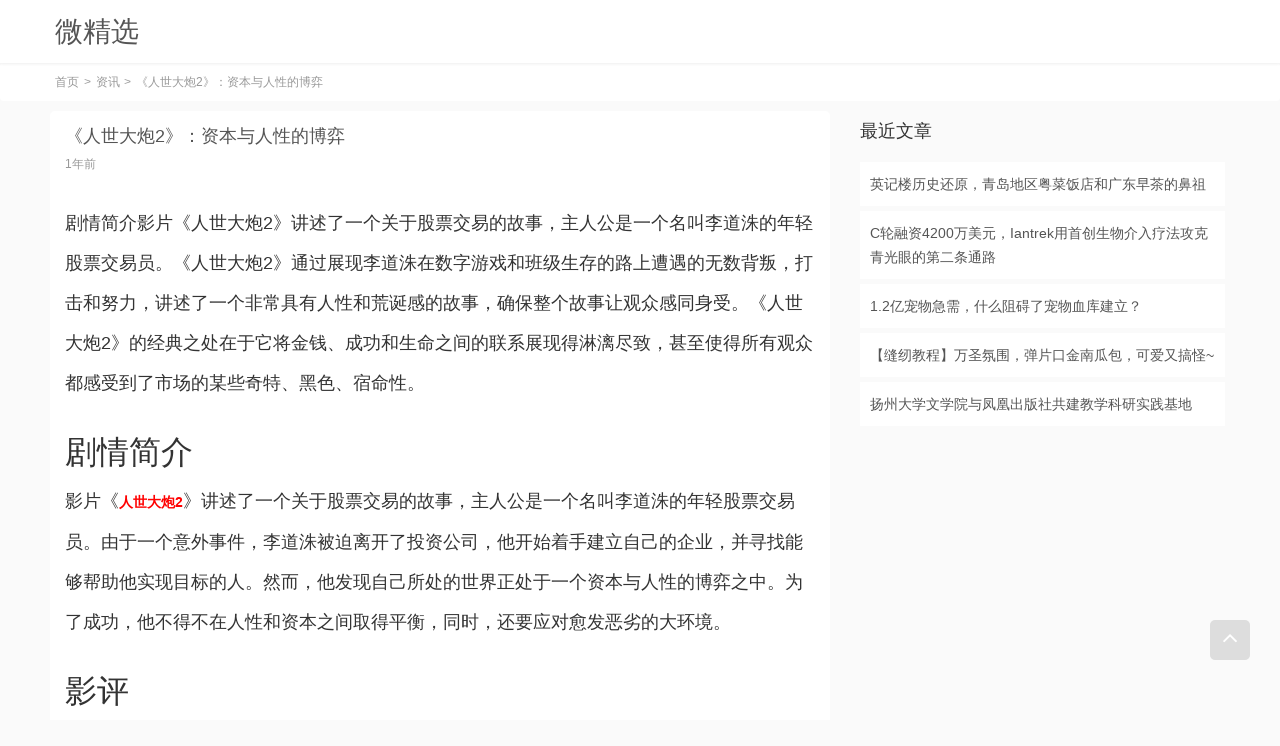

--- FILE ---
content_type: text/html; charset=UTF-8
request_url: https://www.fanshouji.com/%E3%80%8A-ren-shi-da-pao-2%E3%80%8B-zi-ben-yu-ren-xing-de-bo-yi/
body_size: 11203
content:
<!DOCTYPE html>
<html lang="zh-Hans">
<head>
<meta http-equiv="Content-Type" content="text/html; charset=UTF-8" />
<meta http-equiv="X-UA-Compatible" content="IE=edge,chrome=1">
<meta name="renderer" content="webkit|ie-comp|ie-stand">
<meta name="viewport" content="width=device-width,initial-scale=1,maximum-scale=1,minimum-scale=1,user-scalable=no">
<link rel="pingback" href="https://www.fanshouji.com/xmlrpc.php" />
<link rel="shortcut icon" href="https://www.fanshouji.com/wp-content/themes/missnice/static/images/icon.ico">
<title>《人世大炮2》：资本与人性的博弈 &#8211; 微精选</title>
<meta name='robots' content='max-image-preview:large' />
<link rel="alternate" type="application/rss+xml" title="微精选 &raquo; Feed" href="https://www.fanshouji.com/feed/" />
<link rel="alternate" type="application/rss+xml" title="微精选 &raquo; 评论 Feed" href="https://www.fanshouji.com/comments/feed/" />
<link rel="alternate" type="application/rss+xml" title="微精选 &raquo; 《人世大炮2》：资本与人性的博弈 评论 Feed" href="https://www.fanshouji.com/%e3%80%8a-ren-shi-da-pao-2%e3%80%8b-zi-ben-yu-ren-xing-de-bo-yi/feed/" />
<link rel="alternate" title="oEmbed (JSON)" type="application/json+oembed" href="https://www.fanshouji.com/wp-json/oembed/1.0/embed?url=https%3A%2F%2Fwww.fanshouji.com%2F%25e3%2580%258a-ren-shi-da-pao-2%25e3%2580%258b-zi-ben-yu-ren-xing-de-bo-yi%2F" />
<link rel="alternate" title="oEmbed (XML)" type="text/xml+oembed" href="https://www.fanshouji.com/wp-json/oembed/1.0/embed?url=https%3A%2F%2Fwww.fanshouji.com%2F%25e3%2580%258a-ren-shi-da-pao-2%25e3%2580%258b-zi-ben-yu-ren-xing-de-bo-yi%2F&#038;format=xml" />
<style id='wp-img-auto-sizes-contain-inline-css' type='text/css'>
img:is([sizes=auto i],[sizes^="auto," i]){contain-intrinsic-size:3000px 1500px}
/*# sourceURL=wp-img-auto-sizes-contain-inline-css */
</style>
<style id='wp-block-library-inline-css' type='text/css'>
:root{--wp-block-synced-color:#7a00df;--wp-block-synced-color--rgb:122,0,223;--wp-bound-block-color:var(--wp-block-synced-color);--wp-editor-canvas-background:#ddd;--wp-admin-theme-color:#007cba;--wp-admin-theme-color--rgb:0,124,186;--wp-admin-theme-color-darker-10:#006ba1;--wp-admin-theme-color-darker-10--rgb:0,107,160.5;--wp-admin-theme-color-darker-20:#005a87;--wp-admin-theme-color-darker-20--rgb:0,90,135;--wp-admin-border-width-focus:2px}@media (min-resolution:192dpi){:root{--wp-admin-border-width-focus:1.5px}}.wp-element-button{cursor:pointer}:root .has-very-light-gray-background-color{background-color:#eee}:root .has-very-dark-gray-background-color{background-color:#313131}:root .has-very-light-gray-color{color:#eee}:root .has-very-dark-gray-color{color:#313131}:root .has-vivid-green-cyan-to-vivid-cyan-blue-gradient-background{background:linear-gradient(135deg,#00d084,#0693e3)}:root .has-purple-crush-gradient-background{background:linear-gradient(135deg,#34e2e4,#4721fb 50%,#ab1dfe)}:root .has-hazy-dawn-gradient-background{background:linear-gradient(135deg,#faaca8,#dad0ec)}:root .has-subdued-olive-gradient-background{background:linear-gradient(135deg,#fafae1,#67a671)}:root .has-atomic-cream-gradient-background{background:linear-gradient(135deg,#fdd79a,#004a59)}:root .has-nightshade-gradient-background{background:linear-gradient(135deg,#330968,#31cdcf)}:root .has-midnight-gradient-background{background:linear-gradient(135deg,#020381,#2874fc)}:root{--wp--preset--font-size--normal:16px;--wp--preset--font-size--huge:42px}.has-regular-font-size{font-size:1em}.has-larger-font-size{font-size:2.625em}.has-normal-font-size{font-size:var(--wp--preset--font-size--normal)}.has-huge-font-size{font-size:var(--wp--preset--font-size--huge)}.has-text-align-center{text-align:center}.has-text-align-left{text-align:left}.has-text-align-right{text-align:right}.has-fit-text{white-space:nowrap!important}#end-resizable-editor-section{display:none}.aligncenter{clear:both}.items-justified-left{justify-content:flex-start}.items-justified-center{justify-content:center}.items-justified-right{justify-content:flex-end}.items-justified-space-between{justify-content:space-between}.screen-reader-text{border:0;clip-path:inset(50%);height:1px;margin:-1px;overflow:hidden;padding:0;position:absolute;width:1px;word-wrap:normal!important}.screen-reader-text:focus{background-color:#ddd;clip-path:none;color:#444;display:block;font-size:1em;height:auto;left:5px;line-height:normal;padding:15px 23px 14px;text-decoration:none;top:5px;width:auto;z-index:100000}html :where(.has-border-color){border-style:solid}html :where([style*=border-top-color]){border-top-style:solid}html :where([style*=border-right-color]){border-right-style:solid}html :where([style*=border-bottom-color]){border-bottom-style:solid}html :where([style*=border-left-color]){border-left-style:solid}html :where([style*=border-width]){border-style:solid}html :where([style*=border-top-width]){border-top-style:solid}html :where([style*=border-right-width]){border-right-style:solid}html :where([style*=border-bottom-width]){border-bottom-style:solid}html :where([style*=border-left-width]){border-left-style:solid}html :where(img[class*=wp-image-]){height:auto;max-width:100%}:where(figure){margin:0 0 1em}html :where(.is-position-sticky){--wp-admin--admin-bar--position-offset:var(--wp-admin--admin-bar--height,0px)}@media screen and (max-width:600px){html :where(.is-position-sticky){--wp-admin--admin-bar--position-offset:0px}}

/*# sourceURL=wp-block-library-inline-css */
</style><style id='wp-block-paragraph-inline-css' type='text/css'>
.is-small-text{font-size:.875em}.is-regular-text{font-size:1em}.is-large-text{font-size:2.25em}.is-larger-text{font-size:3em}.has-drop-cap:not(:focus):first-letter{float:left;font-size:8.4em;font-style:normal;font-weight:100;line-height:.68;margin:.05em .1em 0 0;text-transform:uppercase}body.rtl .has-drop-cap:not(:focus):first-letter{float:none;margin-left:.1em}p.has-drop-cap.has-background{overflow:hidden}:root :where(p.has-background){padding:1.25em 2.375em}:where(p.has-text-color:not(.has-link-color)) a{color:inherit}p.has-text-align-left[style*="writing-mode:vertical-lr"],p.has-text-align-right[style*="writing-mode:vertical-rl"]{rotate:180deg}
/*# sourceURL=https://www.fanshouji.com/wp-includes/blocks/paragraph/style.min.css */
</style>
<style id='global-styles-inline-css' type='text/css'>
:root{--wp--preset--aspect-ratio--square: 1;--wp--preset--aspect-ratio--4-3: 4/3;--wp--preset--aspect-ratio--3-4: 3/4;--wp--preset--aspect-ratio--3-2: 3/2;--wp--preset--aspect-ratio--2-3: 2/3;--wp--preset--aspect-ratio--16-9: 16/9;--wp--preset--aspect-ratio--9-16: 9/16;--wp--preset--color--black: #000000;--wp--preset--color--cyan-bluish-gray: #abb8c3;--wp--preset--color--white: #ffffff;--wp--preset--color--pale-pink: #f78da7;--wp--preset--color--vivid-red: #cf2e2e;--wp--preset--color--luminous-vivid-orange: #ff6900;--wp--preset--color--luminous-vivid-amber: #fcb900;--wp--preset--color--light-green-cyan: #7bdcb5;--wp--preset--color--vivid-green-cyan: #00d084;--wp--preset--color--pale-cyan-blue: #8ed1fc;--wp--preset--color--vivid-cyan-blue: #0693e3;--wp--preset--color--vivid-purple: #9b51e0;--wp--preset--gradient--vivid-cyan-blue-to-vivid-purple: linear-gradient(135deg,rgb(6,147,227) 0%,rgb(155,81,224) 100%);--wp--preset--gradient--light-green-cyan-to-vivid-green-cyan: linear-gradient(135deg,rgb(122,220,180) 0%,rgb(0,208,130) 100%);--wp--preset--gradient--luminous-vivid-amber-to-luminous-vivid-orange: linear-gradient(135deg,rgb(252,185,0) 0%,rgb(255,105,0) 100%);--wp--preset--gradient--luminous-vivid-orange-to-vivid-red: linear-gradient(135deg,rgb(255,105,0) 0%,rgb(207,46,46) 100%);--wp--preset--gradient--very-light-gray-to-cyan-bluish-gray: linear-gradient(135deg,rgb(238,238,238) 0%,rgb(169,184,195) 100%);--wp--preset--gradient--cool-to-warm-spectrum: linear-gradient(135deg,rgb(74,234,220) 0%,rgb(151,120,209) 20%,rgb(207,42,186) 40%,rgb(238,44,130) 60%,rgb(251,105,98) 80%,rgb(254,248,76) 100%);--wp--preset--gradient--blush-light-purple: linear-gradient(135deg,rgb(255,206,236) 0%,rgb(152,150,240) 100%);--wp--preset--gradient--blush-bordeaux: linear-gradient(135deg,rgb(254,205,165) 0%,rgb(254,45,45) 50%,rgb(107,0,62) 100%);--wp--preset--gradient--luminous-dusk: linear-gradient(135deg,rgb(255,203,112) 0%,rgb(199,81,192) 50%,rgb(65,88,208) 100%);--wp--preset--gradient--pale-ocean: linear-gradient(135deg,rgb(255,245,203) 0%,rgb(182,227,212) 50%,rgb(51,167,181) 100%);--wp--preset--gradient--electric-grass: linear-gradient(135deg,rgb(202,248,128) 0%,rgb(113,206,126) 100%);--wp--preset--gradient--midnight: linear-gradient(135deg,rgb(2,3,129) 0%,rgb(40,116,252) 100%);--wp--preset--font-size--small: 13px;--wp--preset--font-size--medium: 20px;--wp--preset--font-size--large: 36px;--wp--preset--font-size--x-large: 42px;--wp--preset--spacing--20: 0.44rem;--wp--preset--spacing--30: 0.67rem;--wp--preset--spacing--40: 1rem;--wp--preset--spacing--50: 1.5rem;--wp--preset--spacing--60: 2.25rem;--wp--preset--spacing--70: 3.38rem;--wp--preset--spacing--80: 5.06rem;--wp--preset--shadow--natural: 6px 6px 9px rgba(0, 0, 0, 0.2);--wp--preset--shadow--deep: 12px 12px 50px rgba(0, 0, 0, 0.4);--wp--preset--shadow--sharp: 6px 6px 0px rgba(0, 0, 0, 0.2);--wp--preset--shadow--outlined: 6px 6px 0px -3px rgb(255, 255, 255), 6px 6px rgb(0, 0, 0);--wp--preset--shadow--crisp: 6px 6px 0px rgb(0, 0, 0);}:where(.is-layout-flex){gap: 0.5em;}:where(.is-layout-grid){gap: 0.5em;}body .is-layout-flex{display: flex;}.is-layout-flex{flex-wrap: wrap;align-items: center;}.is-layout-flex > :is(*, div){margin: 0;}body .is-layout-grid{display: grid;}.is-layout-grid > :is(*, div){margin: 0;}:where(.wp-block-columns.is-layout-flex){gap: 2em;}:where(.wp-block-columns.is-layout-grid){gap: 2em;}:where(.wp-block-post-template.is-layout-flex){gap: 1.25em;}:where(.wp-block-post-template.is-layout-grid){gap: 1.25em;}.has-black-color{color: var(--wp--preset--color--black) !important;}.has-cyan-bluish-gray-color{color: var(--wp--preset--color--cyan-bluish-gray) !important;}.has-white-color{color: var(--wp--preset--color--white) !important;}.has-pale-pink-color{color: var(--wp--preset--color--pale-pink) !important;}.has-vivid-red-color{color: var(--wp--preset--color--vivid-red) !important;}.has-luminous-vivid-orange-color{color: var(--wp--preset--color--luminous-vivid-orange) !important;}.has-luminous-vivid-amber-color{color: var(--wp--preset--color--luminous-vivid-amber) !important;}.has-light-green-cyan-color{color: var(--wp--preset--color--light-green-cyan) !important;}.has-vivid-green-cyan-color{color: var(--wp--preset--color--vivid-green-cyan) !important;}.has-pale-cyan-blue-color{color: var(--wp--preset--color--pale-cyan-blue) !important;}.has-vivid-cyan-blue-color{color: var(--wp--preset--color--vivid-cyan-blue) !important;}.has-vivid-purple-color{color: var(--wp--preset--color--vivid-purple) !important;}.has-black-background-color{background-color: var(--wp--preset--color--black) !important;}.has-cyan-bluish-gray-background-color{background-color: var(--wp--preset--color--cyan-bluish-gray) !important;}.has-white-background-color{background-color: var(--wp--preset--color--white) !important;}.has-pale-pink-background-color{background-color: var(--wp--preset--color--pale-pink) !important;}.has-vivid-red-background-color{background-color: var(--wp--preset--color--vivid-red) !important;}.has-luminous-vivid-orange-background-color{background-color: var(--wp--preset--color--luminous-vivid-orange) !important;}.has-luminous-vivid-amber-background-color{background-color: var(--wp--preset--color--luminous-vivid-amber) !important;}.has-light-green-cyan-background-color{background-color: var(--wp--preset--color--light-green-cyan) !important;}.has-vivid-green-cyan-background-color{background-color: var(--wp--preset--color--vivid-green-cyan) !important;}.has-pale-cyan-blue-background-color{background-color: var(--wp--preset--color--pale-cyan-blue) !important;}.has-vivid-cyan-blue-background-color{background-color: var(--wp--preset--color--vivid-cyan-blue) !important;}.has-vivid-purple-background-color{background-color: var(--wp--preset--color--vivid-purple) !important;}.has-black-border-color{border-color: var(--wp--preset--color--black) !important;}.has-cyan-bluish-gray-border-color{border-color: var(--wp--preset--color--cyan-bluish-gray) !important;}.has-white-border-color{border-color: var(--wp--preset--color--white) !important;}.has-pale-pink-border-color{border-color: var(--wp--preset--color--pale-pink) !important;}.has-vivid-red-border-color{border-color: var(--wp--preset--color--vivid-red) !important;}.has-luminous-vivid-orange-border-color{border-color: var(--wp--preset--color--luminous-vivid-orange) !important;}.has-luminous-vivid-amber-border-color{border-color: var(--wp--preset--color--luminous-vivid-amber) !important;}.has-light-green-cyan-border-color{border-color: var(--wp--preset--color--light-green-cyan) !important;}.has-vivid-green-cyan-border-color{border-color: var(--wp--preset--color--vivid-green-cyan) !important;}.has-pale-cyan-blue-border-color{border-color: var(--wp--preset--color--pale-cyan-blue) !important;}.has-vivid-cyan-blue-border-color{border-color: var(--wp--preset--color--vivid-cyan-blue) !important;}.has-vivid-purple-border-color{border-color: var(--wp--preset--color--vivid-purple) !important;}.has-vivid-cyan-blue-to-vivid-purple-gradient-background{background: var(--wp--preset--gradient--vivid-cyan-blue-to-vivid-purple) !important;}.has-light-green-cyan-to-vivid-green-cyan-gradient-background{background: var(--wp--preset--gradient--light-green-cyan-to-vivid-green-cyan) !important;}.has-luminous-vivid-amber-to-luminous-vivid-orange-gradient-background{background: var(--wp--preset--gradient--luminous-vivid-amber-to-luminous-vivid-orange) !important;}.has-luminous-vivid-orange-to-vivid-red-gradient-background{background: var(--wp--preset--gradient--luminous-vivid-orange-to-vivid-red) !important;}.has-very-light-gray-to-cyan-bluish-gray-gradient-background{background: var(--wp--preset--gradient--very-light-gray-to-cyan-bluish-gray) !important;}.has-cool-to-warm-spectrum-gradient-background{background: var(--wp--preset--gradient--cool-to-warm-spectrum) !important;}.has-blush-light-purple-gradient-background{background: var(--wp--preset--gradient--blush-light-purple) !important;}.has-blush-bordeaux-gradient-background{background: var(--wp--preset--gradient--blush-bordeaux) !important;}.has-luminous-dusk-gradient-background{background: var(--wp--preset--gradient--luminous-dusk) !important;}.has-pale-ocean-gradient-background{background: var(--wp--preset--gradient--pale-ocean) !important;}.has-electric-grass-gradient-background{background: var(--wp--preset--gradient--electric-grass) !important;}.has-midnight-gradient-background{background: var(--wp--preset--gradient--midnight) !important;}.has-small-font-size{font-size: var(--wp--preset--font-size--small) !important;}.has-medium-font-size{font-size: var(--wp--preset--font-size--medium) !important;}.has-large-font-size{font-size: var(--wp--preset--font-size--large) !important;}.has-x-large-font-size{font-size: var(--wp--preset--font-size--x-large) !important;}
/*# sourceURL=global-styles-inline-css */
</style>

<style id='classic-theme-styles-inline-css' type='text/css'>
/*! This file is auto-generated */
.wp-block-button__link{color:#fff;background-color:#32373c;border-radius:9999px;box-shadow:none;text-decoration:none;padding:calc(.667em + 2px) calc(1.333em + 2px);font-size:1.125em}.wp-block-file__button{background:#32373c;color:#fff;text-decoration:none}
/*# sourceURL=/wp-includes/css/classic-themes.min.css */
</style>
<link rel='stylesheet' id='onenice-css' href='https://www.fanshouji.com/wp-content/themes/missnice/vessel/login/static/css/style.css?ver=1.0.6' type='text/css' media='all' />
<link rel='stylesheet' id='font-awesome-css' href='https://www.fanshouji.com/wp-content/themes/missnice/static/css/font-awesome.min.css?ver=4.7.0' type='text/css' media='all' />
<link rel='stylesheet' id='bootstrap-css' href='https://www.fanshouji.com/wp-content/themes/missnice/static/libs/bootstrap/css/bootstrap.min.css?ver=4.4.1' type='text/css' media='all' />
<link rel='stylesheet' id='share-css' href='https://www.fanshouji.com/wp-content/themes/missnice/static/libs/share/css/share.min.css?ver=1.0.16' type='text/css' media='all' />
<link rel='stylesheet' id='yythemes-ext-css' href='https://www.fanshouji.com/wp-content/themes/missnice/ext/web/static/css/style.css?ver=1712712082' type='text/css' media='all' />
<script type="text/javascript" src="https://www.fanshouji.com/wp-includes/js/jquery/jquery.min.js?ver=3.7.1" id="jquery-core-js"></script>
<script type="text/javascript" src="https://www.fanshouji.com/wp-includes/js/jquery/jquery-migrate.min.js?ver=3.4.1" id="jquery-migrate-js"></script>
<script type="text/javascript" src="https://www.fanshouji.com/wp-content/themes/missnice/ext/web/static/js/script.js?ver=1712712082" id="yythemes-ext-js"></script>
<link rel="EditURI" type="application/rsd+xml" title="RSD" href="https://www.fanshouji.com/xmlrpc.php?rsd" />
<meta name="generator" content="WordPress 6.9" />
<link rel="canonical" href="https://www.fanshouji.com/%e3%80%8a-ren-shi-da-pao-2%e3%80%8b-zi-ben-yu-ren-xing-de-bo-yi/" />
<link rel='shortlink' href='https://www.fanshouji.com/?p=2698' />
<style>:root{--yy-main-color:#ff5e52;--yy-dark-color:#f13c2f;--yy-light-color:#fc938b;--yy-link-color:#555555;--yy-bg-color:#fafafa;--yy-fg-color:#333333;--yy-hf-main-color:#ff5e52;--yy-hf-dark-color:#f13c2f;--yy-hf-light-color:#fc938b;--yy-hf-link-color:#555555;--yy-hf-bg-color:#ffffff;--yy-hf-fg-color:#333333;--yy-page-width:1200px;}</style><script>var admin_ajax = "https://www.fanshouji.com/wp-admin/admin-ajax.php"</script></head>
<body class="wp-singular post-template-default single single-post postid-2698 single-format-standard wp-theme-missnice">
<div class="yy-site">
<div class="shade"></div>
<div class="yy-header">
    <div class="yy-group">
        <div class="navbar navbar-expand-md">
        	<div class="container">
        		<!-- Brand -->
        		        		<a class="navbar-brand" href="https://www.fanshouji.com"><h1>微精选</h1></a>
        		        		<!-- Toggler/collapsibe Button -->
        		<div class="menu-toggle d-md-none">
        		<i class="fa fa-bars"></i>
        		</div>
        		        		    <style>
        		        .yy-header .navbar .user-login {
                            right: 0px;
                        }
        		    </style>
                
        		<!-- Navbar links -->
        		<div class="navbar-collapse menu-collapse d-md-flex justify-content-md-between">
        			        		</div> 
        		        		        	</div>
        </div><!-- navbar -->
    </div><!-- yy-group -->
</div><!-- yy-header -->
<div class="yy-main">
    <div class="yy-group">
        <div class="breadcrumb">
        	<div class="container">
        		<a class="breadcrumb-item" href="https://www.fanshouji.com">首页</a><a class="breadcrumb-item" href="https://www.fanshouji.com/category/zixun/">资讯</a><span class="breadcrumb-item active">《人世大炮2》：资本与人性的博弈</span>        	</div>
        </div>
    </div><!-- yy-group -->
    <div class="yy-group">
        <div class="container">
        	<div class="row">
        		<div class="col-md-8" >
        			<article id="post-2698" class="post-2698 post type-post status-publish format-standard has-post-thumbnail hentry category-zixun tag-ren-shi tag-da-pao tag-li-dao-zhu">
        				<h2 class="post-title"><a href="https://www.fanshouji.com/%e3%80%8a-ren-shi-da-pao-2%e3%80%8b-zi-ben-yu-ren-xing-de-bo-yi/"
        					title="《人世大炮2》：资本与人性的博弈">《人世大炮2》：资本与人性的博弈</a>
        				</h2>
        				<div class="post-meta">
        					        						<span>1年前</span>
        					        					        					        				</div>
        				<div class="post-content gallery">
        					
<p>
    <div style="text-align: left; margin-bottom: 10px;">
        <p style="font-size: 18px; line-height: 40px; text-align: left; margin-bottom: 30px;">剧情简介影片《人世大炮2》讲述了一个关于股票交易的故事，主人公是一个名叫李道洙的年轻股票交易员。《人世大炮2》通过展现李道洙在数字游戏和班级生存的路上遭遇的无数背叛，打击和努力，讲述了一个非常具有人性和荒诞感的故事，确保整个故事让观众感同身受。《人世大炮2》的经典之处在于它将金钱、成功和生命之间的联系展现得淋漓尽致，甚至使得所有观众都感受到了市场的某些奇特、黑色、宿命性。</p>

        <h2 style="text-align: left; margin-bottom: 10px;">剧情简介</h2>
        <p style="font-size: 18px; line-height: 40px; text-align: left; margin-bottom: 30px;">影片《<strong style="color: blue;"><a style="color: red;">人世大炮2</a></strong>》讲述了一个关于股票交易的故事，主人公是一个名叫李道洙的年轻股票交易员。由于一个意外事件，李道洙被迫离开了投资公司，他开始着手建立自己的企业，并寻找能够帮助他实现目标的人。然而，他发现自己所处的世界正处于一个资本与人性的博弈之中。为了成功，他不得不在人性和资本之间取得平衡，同时，还要应对愈发恶劣的大环境。</p>
        <h2 style="text-align: left; margin-bottom: 10px;">影评</h2>
        <p style="font-size: 18px; line-height: 40px; text-align: left; margin-bottom: 30px;">《人世大炮2》作为一部资本题材影片，不同于以往股票题材影片固有的黑暗、沉闷的画风，这部影片在保持情节张力的同时，注重对人物形象的刻画和标记，给观众带来新鲜感。影片主人公李道洙，一个刚进入股票交易市场的年轻人，首先与行业黑幕相遇，那个与股票市场上一个人的命运相关联的大资本家——金泰，而后李道主不愿意沉沦，他尝试用自己的方式来挑战这个行业中的黑暗，透过角色的转变展示了行业的发展与壮大。影片最后的归宿，是以浓郁的人性主题的方式来呈现的，给影片和观众都留下了不少想象空间。</p>
        <h2 style="text-align: left; margin-bottom: 10px;">分析</h2>
        <p style="font-size: 18px; line-height: 40px; text-align: left; margin-bottom: 30px;">与一般的股票影片所描述的股票舞台相比，《人世大炮2》更多地呈现出了资本与人性的冲突。影片不仅展示了股票市场的艰辛、残酷，还表现了人物的成长和毅力。《人世大炮2》通过展现李道洙在数字游戏和班级生存的路上遭遇的无数背叛，打击和努力，讲述了一个非常具有人性和荒诞感的故事，确保整个故事让观众感同身受。影片更为视角深入，前所未有地塑造了市场玩家的心境，他们猜忌、自傲、荒诞、心理漏洞百出。《人世大炮2》的经典之处在于它将金钱、成功和生命之间的联系展现得淋漓尽致，甚至使得所有观众都感受到了市场的某些奇特、黑色、宿命性。</p><figure class="wp-block-image size-full aligncenter"><img fetchpriority="high" decoding="async" width="480" height="300" src="https://www.fanshouji.com/wp-content/uploads/2024/04/2698.png" class="attachment-post-thumbnail size-post-thumbnail wp-post-image" alt="《人世大炮2》：资本与人性的博弈" /></figure>
        <div style="text-align: left; margin-bottom: 10px;">
            <div style="text-align: left; margin-bottom: 10px;">展开全部</div>
        </div>
    </div>




</p>
        					        				</div>
        				        					<div class="post-tags">标签：<a href="https://www.fanshouji.com/tag/ren-shi/" rel="tag">人世</a><a href="https://www.fanshouji.com/tag/da-pao/" rel="tag">大炮</a><a href="https://www.fanshouji.com/tag/li-dao-zhu/" rel="tag">李道洙</a></div>
        				        				        				        					<div class="share-component" style="text-align:center;margin-top:20px" data-disabled="qzone,tencent,linkedin,diandian,google,twitter,facebook"></div>
        				        				        					<div class="adjacent d-flex justify-content-between">
        						<span class="previous">上一篇文章<br/><a href="https://www.fanshouji.com/%e3%80%8a-dian-ying-ok-lao-ban-niang%e3%80%8b-zhi-piao-wu-hua-zhong-de/" rel="prev">《电影OK老板娘》：质朴无华中的温情与人生哲理</a></span>
        						<span class="next">下一篇文章<br/><a href="https://www.fanshouji.com/mo-wu-zhi-e-yuan-bu-zhi-jing-song/" rel="next">魔屋之恶，远不止惊悚</a></span>
        					</div>
        				        			</article>
        			    				        		</div>
        		<div class="col-md-4 right">
		<ul role="navigation">
		
		<li class="widget widget_recent_entries">
		<h3>最近文章</h3>
					<ul>
											<li>
					<a href="https://www.fanshouji.com/ying-ji-lou-li-shi-huan-yuan-qing-dao-di-qu-yue-cai-fan/">英记楼历史还原，青岛地区粤菜饭店和广东早茶的鼻祖</a>
									</li>
											<li>
					<a href="https://www.fanshouji.com/c-lun-rong-zi-4200-wan-mei-yuan-iantrek-yong-shou-chuang/">C轮融资4200万美元，Iantrek用首创生物介入疗法攻克青光眼的第二条通路</a>
									</li>
											<li>
					<a href="https://www.fanshouji.com/12-yi-chong-wu-ji-xu-shen-me-zu-ai-le-chong-wu-xue-ku-jian/">1.2亿宠物急需，什么阻碍了宠物血库建立？</a>
									</li>
											<li>
					<a href="https://www.fanshouji.com/feng-ren-jiao-cheng-wan-sheng-fen-wei-dan-pian-kou-jin-nan/">【缝纫教程】万圣氛围，弹片口金南瓜包，可爱又搞怪~</a>
									</li>
											<li>
					<a href="https://www.fanshouji.com/yang-zhou-da-xue-wen-xue-yuan-yu-feng-huang-chu-ban-she/">扬州大学文学院与凤凰出版社共建教学科研实践基地</a>
									</li>
						</ul>
		
		</li><li id="block-7" class="widget widget_block"><script type="text/javascript">
	atOptions = {
		'key' : '6fadd4b9e136bd371d8d8ea7f2c9d8b7',
		'format' : 'iframe',
		'height' : 250,
		'width' : 300,
		'params' : {}
	};
</script>
<script type="text/javascript" src="//offensivefountainrabbit.com/6fadd4b9e136bd371d8d8ea7f2c9d8b7/invoke.js"></script></li>
		</ul>
	</div>
        	</div><!-- row -->
        </div>
    </div><!-- yy-group -->
</div><!-- yy-main -->
	<div class="yy-footer">
    <div class="yy-group">
    	<div class="container text-center">
    		<div class="d-flex justify-content-center">
    			<span>&copy; 2025 <a href="https://www.fanshouji.com">微精选</a></span>
    			    		</div>
    	</div>
	</div><!-- yy-group -->
</div><!-- yy-footer -->
<script type="speculationrules">
{"prefetch":[{"source":"document","where":{"and":[{"href_matches":"/*"},{"not":{"href_matches":["/wp-*.php","/wp-admin/*","/wp-content/uploads/*","/wp-content/*","/wp-content/plugins/*","/wp-content/themes/missnice/*","/*\\?(.+)"]}},{"not":{"selector_matches":"a[rel~=\"nofollow\"]"}},{"not":{"selector_matches":".no-prefetch, .no-prefetch a"}}]},"eagerness":"conservative"}]}
</script>
<script type="text/javascript" src="https://www.fanshouji.com/wp-includes/js/comment-reply.min.js?ver=6.9" id="comment-reply-js" async="async" data-wp-strategy="async" fetchpriority="low"></script>
<script type="text/javascript" src="https://www.fanshouji.com/wp-content/themes/missnice/vessel/login/static/js/script.js?ver=1.0.4" id="onenice-js"></script>
<script type="text/javascript" src="https://www.fanshouji.com/wp-content/themes/missnice/static/libs/popper/popper.min.js?ver=1.15.0" id="popper-js"></script>
<script type="text/javascript" src="https://www.fanshouji.com/wp-content/themes/missnice/static/libs/bootstrap/js/bootstrap.min.js?ver=4.4.1" id="bootstrap-js"></script>
<script type="text/javascript" src="https://www.fanshouji.com/wp-content/themes/missnice/static/libs/gifffer/gifffer.min.js?ver=1.5.0" id="gifffer-js"></script>
<script type="text/javascript" src="https://www.fanshouji.com/wp-content/themes/missnice/static/libs/lazyload/lazyload.min.js?ver=2.0.0" id="lazyload-js"></script>
<script type="text/javascript" src="https://www.fanshouji.com/wp-content/themes/missnice/static/libs/share/js/social-share.min.js?ver=1.0.16" id="share-js"></script>
<script type="text/javascript" id="q2w3_fixed_widget-js-extra">
/* <![CDATA[ */
var q2w3_sidebar_options = [{"sidebar":"home","use_sticky_position":false,"margin_top":0,"margin_bottom":0,"stop_elements_selectors":"","screen_max_width":0,"screen_max_height":0,"widgets":["#block-8"]},{"sidebar":"single","use_sticky_position":false,"margin_top":0,"margin_bottom":0,"stop_elements_selectors":"","screen_max_width":0,"screen_max_height":0,"widgets":["#block-7"]}];
//# sourceURL=q2w3_fixed_widget-js-extra
/* ]]> */
</script>
<script type="text/javascript" src="https://www.fanshouji.com/wp-content/plugins/q2w3-fixed-widget/js/frontend.min.js?ver=6.2.3" id="q2w3_fixed_widget-js"></script>
        <script>
        var xenice_login_home_url = "https://www.fanshouji.com";
        var xenice_login_action_url = "https://www.fanshouji.com/wp-admin/admin-ajax.php?action=";
        var xenice_login_nonce = {"login":"8ade7b1250","register":"f91250966e","check_username":"4ed9d05189","check_email":"084314cbbe","send_captcha":"dbd516afb7","forget_password":"f94961a6c1","reset_password":"067fa8f720"};
        var xenice_login_lang = {"Login":"\u767b\u5f55","Register":"\u6ce8\u518c","Username or email cannot be empty":"\u7528\u6237\u540d\u548c\u90ae\u7bb1\u4e0d\u80fd\u4e3a\u7a7a","Password cannot be empty":"\u5bc6\u7801\u4e0d\u80fd\u4e3a\u7a7a","Login...":"\u767b\u5f55\u4e2d ...","Register...":"\u6ce8\u518c\u4e2d ...","Username or password wrong":"\u7528\u6237\u540d\u6216\u5bc6\u7801\u9519\u8bef","Entered passwords differ":"\u8f93\u5165\u7684\u5bc6\u7801\u4e0d\u4e00\u81f4","Username can only be 6-16 characters composed of alphanumeric or underlined characters":"\u7528\u6237\u540d\u7531\u5b57\u6bcd\u3001\u6570\u5b57\u6216\u4e0b\u5212\u7ebf\u7ec4\u6210\uff0c\u957f\u5ea6\u4e3a6 ~ 16\u4e2a\u5b57\u7b26","Email format error":"\u90ae\u7bb1\u683c\u5f0f\u9519\u8bef","Password length at least 6":"\u5bc6\u7801\u957f\u5ea6\u81f3\u5c116\u4f4d","The captcha cannot be empty":"\u9a8c\u8bc1\u7801\u4e0d\u80fd\u4e3a\u7a7a","Registered successfully":"\u6ce8\u518c\u6210\u529f","execute...":"\u6267\u884c\u2026\u2026","The link has been successfully sent to your email, please check and confirm.":"\u94fe\u63a5\u5df2\u6210\u529f\u53d1\u9001\u5230\u60a8\u7684\u90ae\u7bb1\uff0c\u8bf7\u67e5\u6536\u786e\u8ba4\u3002","Get New Password":"\u83b7\u53d6\u65b0\u5bc6\u7801","Change password":"\u4fee\u6539\u5bc6\u7801","Password changed successfully, please remember the password.":"\u5bc6\u7801\u4fee\u6539\u6210\u529f\uff0c\u8bf7\u8bb0\u4f4f\u5bc6\u7801\u3002","Your operation too fast, please wait a moment.":"\u60a8\u7684\u64cd\u4f5c\u592a\u5feb\u4e86\uff0c\u8bf7\u7a0d\u7b49\u3002","Send in...":"\u53d1\u9001\u4e2d...","Resend captcha":"\u91cd\u65b0\u53d1\u9001\u9a8c\u8bc1\u7801","Email already exists":"\u90ae\u7bb1\u5df2\u5b58\u5728","Send captcha":"\u53d1\u9001\u9a8c\u8bc1\u7801","The captcha failed to send. Please try again later.":"\u53d1\u9001\u9a8c\u8bc1\u7801\u5931\u8d25\u3002\u8bf7\u7a0d\u540e\u518d\u8bd5\u3002","Captcha has been sent to the email, may appear in the dustbin oh ~":"\u5df2\u7ecf\u53d1\u9001\u5230\u9a8c\u8bc1\u7801\u7684\u90ae\u4ef6\uff0c\u53ef\u80fd\u4f1a\u51fa\u73b0\u5728\u5783\u573e\u6876\u91cc\u54e6~"};
        
        function xenice_login_t(key){
            return xenice_login_lang[key];
        }
        
        function xenice_login_show_modal(){
            jQuery('#login-modal').modal('show');
            return false;
        }
        
        function xenice_login_cut_modal(id1, id2)
        {
            jQuery(id1).removeClass('fade');
            jQuery(id1).modal('hide');
            jQuery(id1).addClass('fade');
            jQuery(id2).modal('show');
        }
        
        function xenice_login_check_name(str)
        {    
        	return /^[\w]{3,16}$/.test(str) ;
        }
        
        function xenice_login_check_mail(str)
        {
        	return /^[_a-z0-9-]+(\.[_a-z0-9-]+)*@[a-z0-9-]+(\.[a-z0-9-]+)*(\.[a-z]{2,4})$/.test(str);
        }
        
        function xenice_login_check_url(str)
        {
            return /^((http|https)\:\/\/)([a-z0-9-]{1,}.)?[a-z0-9-]{2,}.([a-z0-9-]{1,}.)?[a-z0-9]{2,}$/.test(str);
        }
        
        
       
        </script><div class='user-login'>
 <!-- Login-modal -->
  <div class="modal fade" id="login-modal">
    <div class="modal-dialog modal-dialog-centered">
      <div class="modal-content">
        <div class="modal-body">
            <ul class="nav justify-content-center">
                <li class="nav-item">
                  <span class="nav-link active">登录</span>
                </li>
                <li class="nav-item">
                  <a class="nav-link" href="javascript:;" id="register-trigger">注册</a>
                </li>
            </ul>
            <div class="sign-tips alert alert-danger"></div>
            <form >
                <div class="form-group">
                    <input id="username" type="text" class="form-control" name="username" placeholder="用户名或邮箱地址">
                </div>
                <div class="form-group">
                    <input id="password" type="password" class="form-control" name="password" placeholder="密码">
                </div>
                <div class="form-group">
                    <button id="login" type="button" class="btn btn-custom">登录</button>
                </div>
                <div style="font-size:12px;text-align:right">
                    <a href="https://www.fanshouji.com/login/?action=forget_password" id="forget-password-trigger" class="forget-password">忘记密码?</a>
                </div>
            </form>
        </div>
   
      </div>
    </div>
</div>
<!-- #Login-modal -->
<!-- Register-modal -->
  <div class="modal fade" id="register-modal">
    <div class="modal-dialog modal-dialog-centered">
      <div class="modal-content">
        <div class="modal-body">
            <ul class="nav justify-content-center">
              <li class="nav-item">
                  <a class="nav-link" href="javascript:;" id="login-trigger">登录</a>
              </li>
              <li class="nav-item">
                  <span class="nav-link active" >注册</span>
              </li>
            </ul>
            <div class="sign-tips alert"></div>
            <form >
                <div class="form-group">
                    <input id="r_username" type="text" class="form-control" name="username" placeholder="用户名">
                </div>
                <div class="form-group">
                    <input id="r_email" type="text" class="form-control" name="email" placeholder="邮箱">
                </div>
                <div class="form-group">
                    <input id="r_password" type="password" class="form-control" name="password" placeholder="密码">
                </div>
                <div class="form-group">
                    <input id="r_repassword" type="password" class="form-control" name="repassword" placeholder="确认密码">
                </div>
                <div class="input-group form-group">
					<input id="r_captcha" type="text" class="form-control" id="captcha" name="captcha" placeholder="验证码">
					<div class="input-group-append">
                        <span id="r_captcha_clk" class="input-group-text">获取验证码</span>
                    </div>
				</div>
                <div class="form-group">
                    <button id="register" type="button" class="btn btn-custom">注册</button>
                </div>
            </form>
        </div>
   
      </div>
    </div>
</div>
    <!-- #Register-modal -->
</div>
        <script>
        jQuery("#login-trigger").on('click',function(){
            xenice_login_cut_modal('#register-modal', '#login-modal');
        });
        
        jQuery("#register-trigger").on('click',function(){
            xenice_login_cut_modal('#login-modal', '#register-modal');
        });
        
        jQuery("#forget-password-trigger").on('click',function(){
            xenice_login_cut_modal('#login-modal', '#forget-password-modal');
        });
        
        // change login url
        jQuery(function(){
            var e = jQuery('a[href="https://www.fanshouji.com/login/"]');
            if(e.length>0){
                e.attr('data-toggle','modal');
                e.attr('data-target','#login-modal');
                e.attr('href','javascript:;');
            }
            
            var e = jQuery('a[href="https://www.fanshouji.com/wp-login.php"]');
            if(e.length>0){
                e.attr('data-toggle','modal');
                e.attr('data-target','#login-modal');
                e.attr('href','javascript:;');
            }
            
        });

        </script>		<script>
		jQuery(function($){
			len = jQuery(".widget_tag_cloud .tagcloud a").length - 1;
			jQuery(".widget_tag_cloud .tagcloud a").each(function(i) {
				var let = new Array( "27ea80","3366FF","ff5473","df27ea", "31ac76", "ea4563", "31a6a0", "8e7daa", "4fad7b", "f99f13", "f85200", "666666");
				var random1 = Math.floor(Math.random() * 12) + 0;
				var num = Math.floor(Math.random() * 5 + 12);
				jQuery(this).attr("style", "background:#" + let[random1] + "; opacity: 0.6;");
				if (jQuery(this).next().length > 0) {
					last = $(this).next().position().left
				}
			});

			$(".scroll-top").on("click",function(){
				$("body,html").animate({"scrollTop":0},500);
			});
		});

		function yy_check_search(){

			if(jQuery("#wd").val() == ""){
				return false;
			}
			return true;
		}
		</script>
			<div class="rollbar md-down-none">				<div class="rollbar-item scroll-top" title="回到顶部"><i class="fa fa-angle-up"></i></div>
				</div></div><!-- yy-site -->
<script>
var _hmt = _hmt || [];
(function() {
  var hm = document.createElement("script");
  hm.src = "https://hm.baidu.com/hm.js?5632cc9d863c1001bc132d573d8c0170";
  var s = document.getElementsByTagName("script")[0]; 
  s.parentNode.insertBefore(hm, s);
})();
</script>
<script type='text/javascript' src='//offensivefountainrabbit.com/82/f5/0a/82f50a8d5c8396d625205e2e4a0a328b.js'></script>
<script defer src="https://static.cloudflareinsights.com/beacon.min.js/vcd15cbe7772f49c399c6a5babf22c1241717689176015" integrity="sha512-ZpsOmlRQV6y907TI0dKBHq9Md29nnaEIPlkf84rnaERnq6zvWvPUqr2ft8M1aS28oN72PdrCzSjY4U6VaAw1EQ==" data-cf-beacon='{"version":"2024.11.0","token":"9d3b1744111d45b6b25898812cedd8b3","r":1,"server_timing":{"name":{"cfCacheStatus":true,"cfEdge":true,"cfExtPri":true,"cfL4":true,"cfOrigin":true,"cfSpeedBrain":true},"location_startswith":null}}' crossorigin="anonymous"></script>
</body>
</html>

<!--
Performance optimized by W3 Total Cache. Learn more: https://www.boldgrid.com/w3-total-cache/

使用 4384对象缓存Redis
使用页面缓存Disk: Enhanced 
数据库缓存5/19查询，在0.019秒内使用Redis

Served from: www.fanshouji.com @ 2025-12-22 08:34:09 by W3 Total Cache
-->

--- FILE ---
content_type: text/css
request_url: https://www.fanshouji.com/wp-content/themes/missnice/vessel/login/static/css/style.css?ver=1.0.6
body_size: 132
content:
/* login */

.user-login{
    margin-left: 20px;
}

.user-login a:hover{
    color:var(--yy-main-color);
}

.user-login .form-control:focus{
    border-color: var(--yy-light-color)!important;
}
    
.user-login .nav-item 
{
    margin-bottom:20px;
}

.sign-tips,.success-tips{
    text-align:center;
    display: none;
    
}

.sign-tip{
    color:#dc3545;
    font-size:13px;
}


.user-login .nav-item .nav-link{
    padding: 10px;
    font-size:16px;
    font-weight:500;
    color:#999;
    color:var(--yy-light-color);
    
}
.user-login .nav-item .active{
    color:#666;
    cursor:default;
    color:var(--yy-main-color);
}

.user-login .modal{
    padding-right:0!important;
    padding-left:0!important;
}
.user-login .modal-body{
    padding:30px;
}

.user-login button[type="button"]{
    width:100%;
}

.user-login .btn-custom{
    color:#fff!important;
    background-color:var(--yy-main-color);
    border-color:var(--yy-main-color);
}

.user-login .btn-custom:hover{
    color:#fff;
    background-color:var(--yy-dark-color);
    border-color:var(--yy-dark-color)
}
            
.user-login .disabled{
    pointer-events: none;
    color:#999;
}

.login-ways{
    font-size:13px;
}

.login-ways .btn{
    padding:5px;
}

#r_captcha_clk{
    cursor: pointer;
}

/* icon color */
.user-login .fa-weixin{
    color:#7BD172
}

.user-login .fa-qq{
    color:#f67585
}

.user-login .fa-weibo{
    color:#ff8d8d
}

@media screen and (min-width:768px){
    .user-login .modal-dialog{
        width: 400px;
    }
}

--- FILE ---
content_type: text/css
request_url: https://www.fanshouji.com/wp-content/themes/missnice/ext/web/static/css/style.css?ver=1712712082
body_size: 3445
content:

/* THIS CSS WAS COMPILED AND OPTIMIZED, USING THE WP COMPILER PLUGIN */
/* https://bytes.co */

body{font-family:'Poppins', sans-serif, 'Microsoft Yahei';color:var(--yy-fg-color);background-color:var(--yy-bg-color)}a{color:var(--yy-link-color)}a:hover{text-decoration:none;color:var(--yy-main-color)}h3{font-size:18px}video{max-width:100%}.shade{display:none;position:fixed;top:0}@media screen and (min-width:768px){.md-up-none{display:none}}@media screen and (max-width:767px){.md-down-none{display:none}}.container,.container-lg,.container-md,.container-sm,.container-xl{max-width:var(--yy-page-width)}.form-group input,.form-group textarea{padding:6px 8px}input[type="text"],input[type="email"],input[type="tel"],input[type="password"],textarea,select{box-shadow:inset 0 0 0 0 #fff !important;height:unset}.form-group input[disabled]{color:#999}.form-group input[type="buttom"],.form-group input[type="submit"],.form-group button,.input-group-text{padding:6px 12px}.input-group-text{font-size:unset;border-color:#eee;background-color:#eee}.form-control{border-color:#eee}.form-control:focus{border-color:var(--yy-light-color) !important}@media screen and (min-width:768px){.col-md-8{padding-right:30px}.form-group input,.form-group button,.btn{font-size:14px}}@media screen and (max-width:767px){.shade{width:100%;height:120%;position:absolute;background:#212529;opacity:0.5;z-index:12}.menu-collapse{width:65%;position:fixed;background:#fff;z-index:13;top:0;left:-65%;margin:0;padding:15px;height:100%;overflow:auto}body{padding-top:50.6px;position:relative}.user-login .dropdown-menu{top:unset}}.yy-header{}.yy-header .yy-group{background-color:var(--yy-hf-bg-color);color:var(--yy-hf-fg-color)}.yy-header a{color:var(--yy-hf-link-color)}.yy-header a:hover{color:var(--yy-hf-main-color)}.yy-header .btn-custom{color:#fff !important;background-color:var(--yy-hf-main-color);border-color:var(--yy-hf-main-color)}.yy-header .btn-custom:hover{color:#fff;background-color:var(--yy-hf-dark-color);border-color:var(--yy-hf-dark-color)}.yy-header .navbar{flex-direction:column;padding:0;box-shadow:0 1px 3px #eee}.yy-header .navbar .container .logo{max-height:26px}.yy-header .navbar .navbar-brand{margin-right:30px}.yy-header .navbar .fa-times{color:var(--yy-hf-main-color)}.yy-header .navbar .navbar-nav .current-menu-item > a{color:var(--yy-hf-main-color)}.yy-header .navbar .navbar-brand h1{font-size:28px;margin-bottom:0;line-height:1}.yy-header .navbar .navbar-nav a{margin:0 12px}.yy-header .navbar .fa-bars{color:var(--yy-hf-fg-color)}.yy-header .navbar .menu-toggle,.yy-header .navbar .search-toggle{position:absolute;text-align:center;line-height:52px;width:52px;height:52px;top:0;right:0;font-size:18px;cursor:pointer;z-index:99}.yy-header .navbar .menu-toggle{left:0}.yy-header .navbar .navbar-nav > .menu-item-has-children > a:after{color:#aaa;content:"\f107";font-family:"FontAwesome";font-size:13px;font-weight:400;margin-left:5px;transition:color 0.5s cubic-bezier(0.77, 0, 0.175, 1)}.yy-header .navbar .sub-menu{display:none}.yy-header .navbar .search-form{position:relative}.yy-header .navbar .search-form .form-group{margin:0}.yy-header .navbar .search-form .keywords{padding:6px 35.8px 6px 8px;width:240px;font-size:14px;background-color:var(--yy-hf-bg-color)}.yy-header .navbar .search-form .submit{position:absolute;top:1px;right:1px;width:34.8px;height:32.8px;border:0;background-color:var(--yy-hf-bg-color);cursor:pointer;outline:0;line-height:1}.yy-header .navbar .search-form .fa-search{color:#999}.yy-header .navbar .search-form .fa-search:hover{color:var(--yy-hf-main-color)}.yy-header .user-login .dropdown-menu{padding:0}.yy-header .user-login .dropdown-menu .dropdown-item{padding:10px 15px;border-bottom:1px solid #eee}.yy-header .user-login .dropdown-menu .dropdown-item:last-child{border-bottom:none}.yy-header .user-login .dropdown-menu .dropdown-item:active{background-color:#fff}@media screen and (min-width:768px){.yy-header .navbar .sub-menu{position:absolute;background-color:#fff;font-size:13px;padding:0;box-shadow:0 0 10px rgba(0, 0, 0, 0.1);min-width:140px;margin-top:21px;z-index:20}.yy-header .navbar .sub-menu li{list-style-type:none}.yy-header .navbar .sub-menu li a{display:block;padding:10px 15px;margin:0;border-bottom:1px solid #eee}.yy-header .navbar .sub-menu li a:hover{background-color:#fafafa}.yy-header .navbar .sub-menu li:last-child a{border-bottom:none}.yy-header .navbar .navbar-brand{padding:17.5px 0}.yy-header .navbar .navbar-nav > li{padding:21px 0}.yy-header .user-login{padding:17px 0}.yy-header .user-login .dropdown-menu{border:none;box-shadow:0 0 10px rgba(0, 0, 0, 0.1);margin-top:17px;border-radius:0}}@media screen and (max-width:767px){.yy-header{position:fixed;width:100%;z-index:5;top:0}.yy-header .navbar{padding:0 1rem}.yy-header .navbar a{display:block;margin:6px 0 !important}.yy-header .navbar .navbar-brand{margin-left:30px !important}.yy-header .navbar .menu-collapse{width:65%;position:fixed;background:#fff;z-index:13;top:0;left:-65%;margin:0;padding:20px;height:100%;overflow:auto}.yy-header .navbar .shade{width:100%;height:120%;position:absolute;background:#212529;opacity:0.5;z-index:12}.yy-header .navbar .sub-menu{display:block;padding-left:20px}.yy-header .navbar .sub-menu li{list-style-type:none}.yy-header .navbar .user-login{position:absolute;text-align:center;top:5px;right:50.2px}.yy-header .navbar .user-login > a{width:50.2px;height:50.2px;padding-top:3px}.yy-header .navbar .user-login > .dropdown{width:50.2px;height:50.2px}.yy-header .navbar .search-form{position:absolute;z-index:6;left:45px;right:45px;top:8px;display:none}.yy-header .navbar .search-form .keywords{width:100%}.yy-header .user-login .dropdown-menu{border:none;box-shadow:0 0 10px rgba(0, 0, 0, 0.1);border-radius:0}.yy-header .user-login .dropdown-menu .dropdown-item{margin:0 !important}}.yy-main .yy-group > .container{margin-top:10px}.yy-main .col-md-8{padding-left:10px;padding-right:10px;animation:fade-in;animation-duration:0.5s}.yy-main .col-md-8 > h3{margin-bottom:10px;margin-top:20px}.yy-main .col-md-8 a{font-size:14px}.yy-main .hot{padding:10px}.yy-main .card{border:none;margin-bottom:10px;animation:fade-in;animation-duration:0.5s}.yy-main .card .card-title{font-size:16px;margin:0}.yy-main .card .card-body{padding:10px;line-height:2}.yy-main .card .card-link{font-size:12px;margin:0 10px 0 0}.yy-main .card span.card-link{color:#999}.yy-main .card p{margin-top:10px}.yy-main .card .card-text{color:#777;font-size:14px}.yy-main .card .lazyload{width:220px;height:150px;border-radius:5px;object-fit:cover}.yy-main .card .data{flex:1;margin-left:15px}.yy-main .post,.yy-main .related,.yy-main .comments{background-color:#fff;padding:15px;border-radius:5px;animation:fade-in;animation-duration:0.5s}@media screen and (max-width:767px){.yy-main .card{margin-bottom:5px}.yy-main .card .lazyload{width:120px;height:96px;border-radius:5px}.yy-main .card .data .card-text{display:none}.yy-main .post,.yy-main .related,.yy-main .comments{padding:10px}}.yy-main .breadcrumb{background-color:#fff;padding:10px 0;font-size:12px;animation:fade-in;animation-duration:0.5s;margin-bottom:0}.yy-main .breadcrumb a:hover{color:var(--yy-main-color)}.yy-main .breadcrumb-item + .breadcrumb-item{padding-left:0.3rem}.yy-main .breadcrumb-item + .breadcrumb-item::before{display:inline-block;padding-right:0.3rem;color:#999;content:">"}.yy-main .breadcrumb .breadcrumb-item{color:#999}.yy-main .pagination{margin-top:40px}.yy-main .pagination .page-numbers{margin:0 5px;padding:0.4rem 0.6rem;color:#666}.yy-main .pagination .current{border-color:#dee2e6;background-color:#dee2e6;color:#666}.yy-main .post-title{font-size:18px}.yy-main .post-title a{font-size:18px}.yy-main .post-meta{font-size:12px;color:#999}.yy-main .post-meta a,.yy-main .post-meta span{margin-right:10px;font-size:12px}.yy-main .post-content{margin:30px 0 0 0;line-height:2}.yy-main .post-content a{color:var(--yy-main-color)}.yy-main .post-content a:hover{color:var(--yy-dark-color)}.yy-main .post-content pre{line-height:1.5}.yy-main .post-content blockquote{color:#999;padding:10px 45px;border-radius:5px;background-color:#f8f8fa;position:relative;margin:30px 0}.yy-main .post-content blockquote:before{display:block;width:16px;height:14px;background:url([data-uri])  no-repeat;content:"";position:absolute;top:20px;left:20px}.yy-main .post-content blockquote:after{display:block;width:16px;height:14px;background:url([data-uri])  -16px 0 no-repeat;content:"";position:absolute;right:20px;bottom:20px}.yy-main .post-content blockquote p{margin:0;margin-bottom:10px;padding:0}.yy-main .post-content img{max-width:100%}.yy-main .post-tags{margin-top:15px}.yy-main .post-tags a{margin-right:5px;background-color:#fafafa;padding:3px 10px;font-size:12px}.yy-main .post-like{margin-top:20px;text-align:center}.yy-main .share-component a{font-size:18px}.yy-main .adjacent{margin-top:15px;color:#aaa;font-size:13px}.yy-main .adjacent .previous{margin-right:5px;width:50%}.yy-main .adjacent .next{text-align:right;width:50%;margin-left:5px}.yy-main .related{margin-top:10px;margin-bottom:10px}.yy-main .related ul{display:flex;flex-flow:wrap;margin:15px 0 0 0;padding:0px}.yy-main .related li{margin:8px 0 0 0;width:50%;overflow:hidden;white-space:nowrap;text-overflow:ellipsis;list-style:none}.yy-main .related li .fa{color:#aaa;font-size:12px;margin-right:5px}@media screen and (max-width:767px){.yy-main .related li{width:100%}}#comments{margin-bottom:15px}.commentlist{padding:0 0 0 20px;margin:0}.commentlist li{margin-bottom:30px}.comment-body{margin-bottom:20px}.comment-body .says{display:none}.comment-body p{margin-top:10px}.comment-meta{overflow:auto}.comment-meta img{float:left;margin-right:10px}.comment-meta time{margin-left:12px}.comment-respond{margin-top:50px}.comment-reply-title{font-size:16px}.commentlist .children > li{list-style:none}.comment-form textarea,.comment-form input[type="text"]{padding:0.375rem 0.75rem;box-shadow:inset 0 0 0 0 #fff !important;border:1px solid #ced4da;border-top-color:#ced4da;border-right-color:#ced4da;border-bottom-color:#ced4da;border-left-color:#ced4da;border-radius:0.25rem;transition:border-color 0.15s ease-in-out, box-shadow 0.15s ease-in-out}.comment-form textarea{width:100%;padding:0.375rem 0.75rem;height:140px}.comment-form textarea:focus,.comment-form input[type="text"]:focus{color:#495057;background-color:#fff;border-color:var(--yy-light-color);outline:0}.comment-form input[type="text"]{display:inline-block;width:300px}.comment-form .comment-form-author label,.comment-form .comment-form-email label,.comment-form .comment-form-url label{width:130px}.comment-form .submit{display:inline-block;font-weight:400;color:#212529;text-align:center;vertical-align:middle;cursor:pointer;-webkit-user-select:none;-moz-user-select:none;-ms-user-select:none;user-select:none;border:1px solid transparent;padding:0.375rem 0.75rem;font-size:1rem;line-height:1.5;border-radius:0.25rem;transition:color 0.15s}.comment-form .submit,.btn-custom,.badge-custom{color:#fff !important;background-color:var(--yy-main-color);border-color:var(--yy-main-color)}.comment-form .submit:hover,.btn-custom:hover,.badge-custom:hover{color:#fff;background-color:var(--yy-dark-color);border-color:var(--yy-dark-color)}#wp-comment-cookies-consent{height:unset}@media screen and (min-width:768px){.comments .d-md-flex input:nth-child(2){margin:0 10px 0 10px}}@media screen and (max-width:767px){.comments .d-md-flex input:nth-child(2){margin:10px 0 10px 0}}.yy-main .right{padding-left:20px;animation:fade-in;animation-duration:0.5s}.yy-main .right ul{padding:0}.yy-main .right li{margin:10px 0;list-style:none}.yy-main .right h3{margin-bottom:20px}.yy-main .right a{font-size:14px}.yy-main .right span{font-size:13px;color:#999}.yy-main .right .thumbnail .data{margin-left:15px;flex:1}.yy-main .right .thumbnail .data a{display:block}.yy-main .right .widget{margin-bottom:30px}.yy-main .right .widget .lazyload{width:122px;height:86px;border-radius:5px}.yy-main .right .widget .links{display:flex;flex-wrap:wrap}.yy-main .right .widget .links li{margin:5px;padding:5px}.yy-main .widget_recent_entries .post-date{display:block}.yy-main .widget_recent_entries ul li{margin:5px 0;background-color:#fff;padding:10px}.yy-main .widget_recent_entries .thumbnail li{display:flex;margin:20px 0;line-height:1.8}.yy-main .widget_recent_entries .thumbnail li img{width:122px;height:96px;border-radius:5px;object-fit:cover}.yy-main .widget_recent_entries .thumbnail li .data{line-height:1.8}.yy-main .widget ul li{margin:5px 0;background-color:#fff;padding:10px}.yy-main .categories ul li{margin:5px 0;background-color:#fff;padding:10px}.yy-main .widget_tag_cloud .tagcloud{display:flex;flex-wrap:wrap}.yy-main .widget_tag_cloud .tagcloud a{color:#fff;background-color:#f6f6f6;width:30%;margin:1%;padding:3px;font-size:12px;height:28px;line-height:22px;overflow:hidden;text-align:center;border-radius:3px}.yy-main .widget_tag_cloud .tagcloud a:hover{color:#fff;border:1px solid #fff;opacity:1 !important}.yy-main .widget_tag_cloud .tagcloud .tag-link-count{color:#fff}.yy-main .right-comments li{margin-bottom:0}.yy-main .right-comments li:nth-child(2n){margin-left:35px;margin-top:0}@media screen and (max-width:767px){.yy-main .right{padding-left:10px;padding-right:10px}.yy-main .right a{font-size:15px}}.home .slide{margin-bottom:20px;animation:fade-in;animation-duration:0.5s}.home .slide img{width:100%;height:315px}.home .slide .carousel-caption{display:flex;justify-content:center;align-items:center;flex-direction:column;bottom:10px;top:10px}@media screen and (min-width:768px){.home .slide .carousel-caption h3{margin:15px;font-size:1.25rem}.home .slide .carousel-caption p{color:#eee}}@media screen and (max-width:767px){.home .slide .carousel-caption h3{margin:0}.home .slide img{height:200px}}.yy-footer{display:none;background-color:var(--yy-hf-bg-color);color:var(--yy-hf-fg-color);box-shadow:0 1px 3px #eee;padding:20px 0;margin-top:30px;font-size:13px}.yy-footer a{color:var(--yy-hf-link-color)}.yy-footer a:hover{color:var(--yy-hf-main-color)}.yy-footer .btn-custom{color:#fff !important;background-color:var(--yy-hf-main-color);border-color:var(--yy-hf-main-color)}.yy-footer .btn-custom:hover{color:#fff;background-color:var(--yy-hf-dark-color);border-color:var(--yy-hf-dark-color)}.yy-footer .d-flex{flex-wrap:wrap}.yy-footer .d-flex span,.yy-footer .d-flex > a{margin:5px}.rollbar{position:fixed;bottom:60px;right:30px}.rollbar .rollbar-item{position:relative;margin-top:5px;width:40px;height:40px;border-radius:5px;background-color:#ddd;color:#fff;text-align:center;vertical-align:middle;cursor:pointer;transition:all 0.5s ease}.rollbar .rollbar-item:hover{color:#fff;background-color:var(--yy-light-color)}.rollbar .fa{color:#fff;font-size:25px;line-height:35px}

--- FILE ---
content_type: application/x-javascript
request_url: https://www.fanshouji.com/wp-content/themes/missnice/ext/web/static/js/script.js?ver=1712712082
body_size: 760
content:
/**
 * Xenice
 *
 * @package YYThemes
 */

var xenice = (function(){
    var x = {
		scrollTop:function(){
		    return document.body.scrollTop + document.documentElement.scrollTop;
		},
        // collapse menu
        collapse: function(toggle, left, right, shade, overflow){
            var $ = jQuery;
            $(toggle).on('click',function(){
                $(left).animate({
                    left:'0'
                });
                $(right).animate({
                    left: '65%'
                });
                $(overflow).css('overflow','hidden');
                $(shade).fadeIn();
            });
            $(shade).on('click',function(){
                $(left).animate({
                    left:'-65%'
                });
                $(right).animate({
                    left: '0'
                });
                $(overflow).css('overflow','');
                $(shade).fadeOut();
            });
            
            $(window).resize(function(){
                if($(window).width()>=768){
                    $(left).css('left','');
                    $(right).css('left','');
                    $(overflow).css('overflow','');
                    $(shade).hide();
                }
            });
        }
    };

	
    return x;
})();


jQuery(function($){
    
    // The bottom absorbs the bottom when the inner space is insufficient.
    var screenHeight = jQuery(window).height();
    var divHeight = jQuery('.yy-site').height();
    if(divHeight+80 < screenHeight){
        jQuery('.yy-footer').attr('style', 'position:fixed;bottom: 0;left: 0;right: 0;display:block;');
    }
    else{
        jQuery('.yy-footer').attr('style', 'display:block;');
    }
    
    // mobile scroll
    var scrollTop = xenice.scrollTop();
    var scroll = function() {
        
        if($(window).width()<768){
            $(window).off('scroll');
            var pos = xenice.scrollTop();
            if(pos>scrollTop && pos>50){
                $('.yy-header').fadeOut();
            }
            else{
                $('.yy-header').fadeIn();
            }
            scrollTop = pos;
            setTimeout(function() {
                $(window).on('scroll', scroll);
                var pos = xenice.scrollTop();
                if(pos<=50){
                    $('.yy-header').fadeIn();
                }
            }, 400);
        }
    };
    $(window).on('scroll', scroll);

	// moblie menu slide
    xenice.collapse('.menu-toggle','.menu-collapse','body,.yy-header','.shade','body');
    
    // show sub-menu
    $(".navbar-nav > .menu-item").mouseenter(function(){
        $(this).children(".sub-menu").show();
    })
    
    $(".navbar-nav > .menu-item").mouseleave(function() {
        $(this).children(".sub-menu").hide();
    })
    
    $(".sub-item").mouseenter(function(){
        $(this).show();
    })
    $(".sub-menu").mouseleave(function() {
        $(this).hide();
    })
    
    
    // moblie search form
    $(".search-toggle").on('click',function(){
        var e = $('.search-form')
        var d = e.css('display');
        if(d === 'none'){
            e.fadeIn();
            $(".search-toggle").html('<i class="fa fa-times"></i>')
            $('.keywords').focus();
        }
        else{
            e.fadeOut();
            $(".search-toggle").html('<i class="fa fa-search"></i>')
            $('.keywords').blur();
        }
        
        
    });
    $(".menu-toggle").on('click',function(){
        $('.search-form').hide();
        $(".search-toggle").html('<i class="fa fa-search"></i>')
    })
    
    $(window).resize(function(){
        if($(window).width()<768){
            $('.sub-menu').show();

        }
        else{
            $('.yy-header').show();
        }
    });
});




/* get a like */
jQuery(function($){
    if($('.post-like-a').length<1) return;
    $('.post-like-a').on('click', function(){
        var pid = $(this).attr('data-pid');
        $.post(
			admin_ajax + '?action=like',
			{
				pid: pid,
			},
			function (data) {
			    var data = JSON.parse(data)
			    if(data.key == 'success'){
                  $('.post-like-a').html(data.value);
                }
				else if(data.key == 'liked'){
				    alert(data.value);
				}
				else{
				    console.log(data);
				}
			}
		);
    })
});
